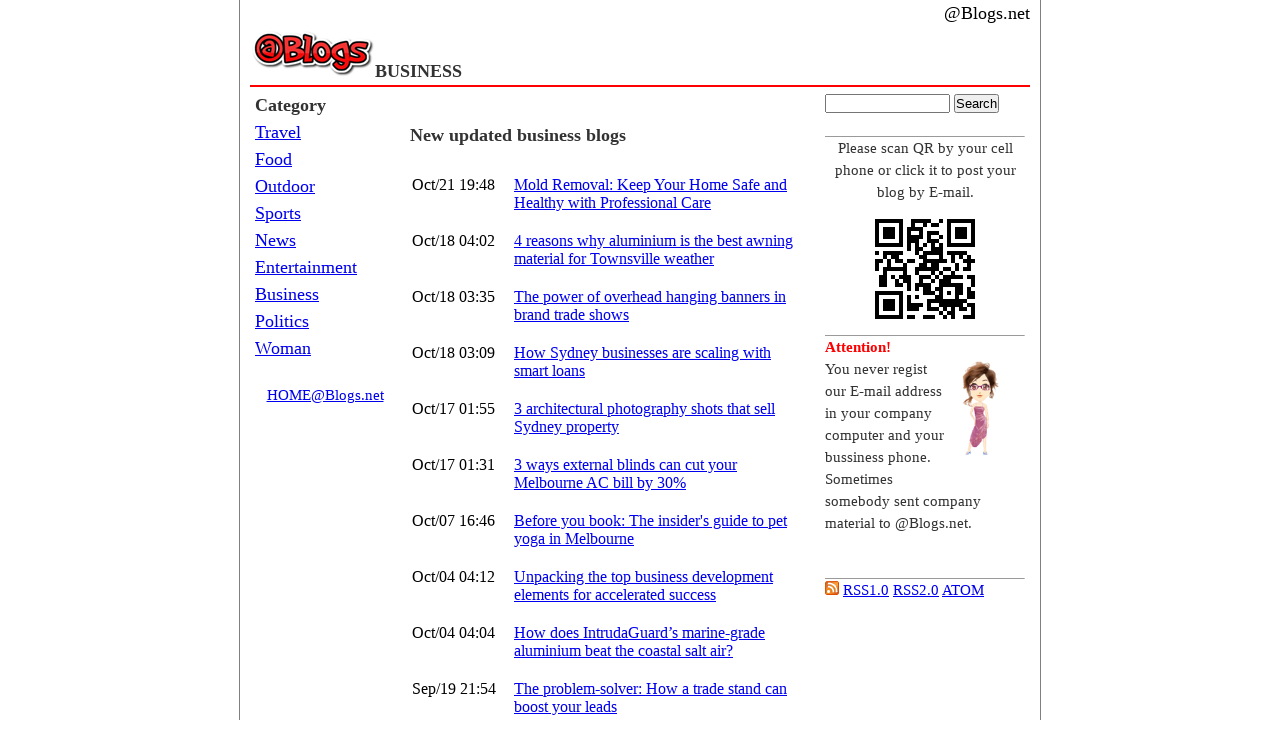

--- FILE ---
content_type: text/html; charset=UTF-8
request_url: https://business.atblogs.net/?pg=7
body_size: 2614
content:
<html>
<head>
<!-- Global site tag (gtag.js) - Google Analytics -->
<script async src="https://www.googletagmanager.com/gtag/js?id=UA-172921367-1"></script>
<script>
  window.dataLayer = window.dataLayer || [];
  function gtag(){dataLayer.push(arguments);}
  gtag('js', new Date());

  gtag('config', 'UA-172921367-1');
</script>
<meta http-equiv="content-type" content="text/html;charset=UTF-8">
<title>business@Blogs.net Social Blog service.</title>
<META NAME="keywords" CONTENT="business,free,social,weblog,blog">
<META NAME="description" CONTENT="@blogs.net provide free blog service for business in the world.">
<link rel="alternate"  type="application/rss+xml" title="RSS1" href="https://business.atblogs.net/rss/rss.xml">
<link rel="alternate"  type="application/rss+xml" title="RSS2" href="https://business.atblogs.net/rss/index.xml">
<link rel="alternate"  type="application/atom+xml" title="Atom" href="https://business.atblogs.net/rss/atom.xml">

<LINK Type="text/css" Rel="stylesheet" Href="https://www.atblogs.net/css/topstyle.css">
<meta name="viewport" content="width=device-width,initial-scale=1">
</head>
<body>
<div id="container">
<div id="head">
<div align="right"><a href="https://www.atblogs.net/">@Blogs.net</a>  </div>
<a href="https://business.atblogs.net/"><img src="https://www.atblogs.net/images/atblogs_logo.png" alt="Blog"></a><b>BUSINESS</b>
</div>

<div id="contents">
<div id="main">
<br>
<h2>New updated business blogs</h2><br>
<table>
<tr><td width="100px" valign="top">Oct/21 19:48</td><td> <a href="./archives/2025-10/1761043702.html">Mold Removal: Keep Your Home Safe and Healthy with Professional Care</a><br><br></td></tr>
<tr><td width="100px" valign="top">Oct/18 04:02</td><td> <a href="./archives/2025-10/1760727723.html">4 reasons why aluminium is the best awning material for Townsville weather</a><br><br></td></tr>
<tr><td width="100px" valign="top">Oct/18 03:35</td><td> <a href="./archives/2025-10/1760726158.html">The power of overhead hanging banners in brand trade shows</a><br><br></td></tr>
<tr><td width="100px" valign="top">Oct/18 03:09</td><td> <a href="./archives/2025-10/1760724575.html">How Sydney businesses are scaling with smart loans</a><br><br></td></tr>
<tr><td width="100px" valign="top">Oct/17 01:55</td><td> <a href="./archives/2025-10/1760633712.html">3 architectural photography shots that sell Sydney property</a><br><br></td></tr>
<tr><td width="100px" valign="top">Oct/17 01:31</td><td> <a href="./archives/2025-10/1760632262.html">3 ways external blinds can cut your Melbourne AC bill by 30%</a><br><br></td></tr>
<tr><td width="100px" valign="top">Oct/07 16:46</td><td> <a href="./archives/2025-10/1759823198.html">Before you book: The insider&#039;s guide to pet yoga in Melbourne</a><br><br></td></tr>
<tr><td width="100px" valign="top">Oct/04 04:12</td><td> <a href="./archives/2025-10/1759518753.html">Unpacking the top business development elements for accelerated success</a><br><br></td></tr>
<tr><td width="100px" valign="top">Oct/04 04:04</td><td> <a href="./archives/2025-10/1759518287.html">How does IntrudaGuard’s marine-grade aluminium beat the coastal salt air?</a><br><br></td></tr>
<tr><td width="100px" valign="top">Sep/19 21:54</td><td> <a href="./archives/2025-9/1758286460.html">The problem-solver: How a trade stand can boost your leads</a><br><br></td></tr>
</table>
<br>
<br>
<center><ul class="pageNav01"><li><a href="./?pg=1">1</a></li>
<li><a href="./?pg=2">2</a></li>
<li><a href="./?pg=3">3</a></li>
<li><a href="./?pg=4">4</a></li>
<li><a href="./?pg=5">5</a></li>
<li><a href="./?pg=6">6</a></li>
<li><span>7</span></li>
<li><a href="./?pg=8">8</a></li>
<li><a href="./?pg=9">9</a></li>
<li><a href="./?pg=10">10</a></li>
</ul>
</center><br>
HashTags:<strong><a href="./archives/hashtag.php?htag=039">#039</a>&nbsp;&nbsp;&nbsp; <a href="./archives/hashtag.php?htag=039">#039</a>&nbsp;&nbsp;&nbsp; <a href="./archives/hashtag.php?htag=039">#039</a>&nbsp;&nbsp;&nbsp; <a href="./archives/hashtag.php?htag=039">#039</a>&nbsp;&nbsp;&nbsp; <a href="./archives/hashtag.php?htag=039">#039</a>&nbsp;&nbsp;&nbsp; <a href="./archives/hashtag.php?htag=039">#039</a>&nbsp;&nbsp;&nbsp; <a href="./archives/hashtag.php?htag=039">#039</a>&nbsp;&nbsp;&nbsp; <a href="./archives/hashtag.php?htag=039">#039</a>&nbsp;&nbsp;&nbsp; <a href="./archives/hashtag.php?htag=039">#039</a>&nbsp;&nbsp;&nbsp; <a href="./archives/hashtag.php?htag=039">#039</a>&nbsp;&nbsp;&nbsp; <a href="./archives/hashtag.php?htag=039">#039</a>&nbsp;&nbsp;&nbsp; <a href="./archives/hashtag.php?htag=039">#039</a>&nbsp;&nbsp;&nbsp; <a href="./archives/hashtag.php?htag=039">#039</a></strong><br>
<br>
<br>
<div align ="right"><a href="./edit/?cmd=editor"><b>Please Post Your Blog Here!</b></a></div>
<br>
</div>

<div id="submenu">
<form action="./search/">
  <div>
    <input type="text" name="q" value="" size="14">
    <input type="submit" name="sa" value="Search">
  </div>
</form>
<br>
<hr size="1px">

<center>
Please scan QR by your cell phone or click it to post your blog by E-mail.<br>
<a href="mailto:post@business.atblogs.net">
<img src="https://www.atblogs.net/qrcode/php/qr_img.php?d=post@business.atblogs.net">
</a><br>
</center>
<hr size="1px">
<b><font color="#ff0000">Attention!</font></b><br>
<figure><img src="https://www.atblogs.net/images/navigator_w.png"></figure>
You never regist our E-mail address in your company computer and your bussiness phone.<br>
Sometimes somebody sent company material to @Blogs.net.<br>
<br>
<br>
<hr size="1px">
<!--<div class="ads">
</div>-->
<img src="https://www.atblogs.net/images/rss14.png">
<a href="https://business.atblogs.net/rss/rss.xml">RSS1.0</a>
 <a href="https://business.atblogs.net/rss/index.xml">RSS2.0</a>
 <a href="https://business.atblogs.net/rss/atom.xml">ATOM</a>


</div>

</div>
<div id="menu">
<!--
<h2>Month</h2>
<ul>
<li class="list"><a href="./archives/list.php?ym=2020-12">2020-12</a></li>
<li class="list"><a href="./archives/list.php?ym=2020-10">2020-10</a></li>
<li class="list"><a href="./archives/list.php?ym=2020-9">2020-9</a></li>
<li class="list"><a href="./archives/list.php?ym=2020-8">2020-8</a></li>
<li class="list"><a href="./archives/list.php?ym=2020-7">2020-7</a></li>
<li class="list"><a href="./archives/list.php?ym=2021-9">2021-9</a></li>
<li class="list"><a href="./archives/list.php?ym=2021-8">2021-8</a></li>
<li class="list"><a href="./archives/list.php?ym=2021-7">2021-7</a></li>
<li class="list"><a href="./archives/list.php?ym=2021-6">2021-6</a></li>
<li class="list"><a href="./archives/list.php?ym=2021-5">2021-5</a></li>
<li class="list"><a href="./archives/list.php?ym=2021-4">2021-4</a></li>
<li class="list"><a href="./archives/list.php?ym=2021-3">2021-3</a></li>
<li class="list"><a href="./archives/list.php?ym=2021-12">2021-12</a></li>
<li class="list"><a href="./archives/list.php?ym=2021-11">2021-11</a></li>
<li class="list"><a href="./archives/list.php?ym=2021-10">2021-10</a></li>
<li class="list"><a href="./archives/list.php?ym=2021-2">2021-2</a></li>
<li class="list"><a href="./archives/list.php?ym=2021-1">2021-1</a></li>
<li class="list"><a href="./archives/list.php?ym=2022-9">2022-9</a></li>
<li class="list"><a href="./archives/list.php?ym=2022-8">2022-8</a></li>
<li class="list"><a href="./archives/list.php?ym=2022-7">2022-7</a></li>
<li class="list"><a href="./archives/list.php?ym=2022-6">2022-6</a></li>
<li class="list"><a href="./archives/list.php?ym=2022-4">2022-4</a></li>
<li class="list"><a href="./archives/list.php?ym=2022-3">2022-3</a></li>
<li class="list"><a href="./archives/list.php?ym=2022-12">2022-12</a></li>
<li class="list"><a href="./archives/list.php?ym=2022-11">2022-11</a></li>
<li class="list"><a href="./archives/list.php?ym=2022-10">2022-10</a></li>
<li class="list"><a href="./archives/list.php?ym=2022-2">2022-2</a></li>
<li class="list"><a href="./archives/list.php?ym=2022-1">2022-1</a></li>
<li class="list"><a href="./archives/list.php?ym=2023-9">2023-9</a></li>
<li class="list"><a href="./archives/list.php?ym=2023-8">2023-8</a></li>
<li class="list"><a href="./archives/list.php?ym=2023-7">2023-7</a></li>
<li class="list"><a href="./archives/list.php?ym=2023-6">2023-6</a></li>
<li class="list"><a href="./archives/list.php?ym=2023-5">2023-5</a></li>
<li class="list"><a href="./archives/list.php?ym=2023-4">2023-4</a></li>
<li class="list"><a href="./archives/list.php?ym=2023-3">2023-3</a></li>
<li class="list"><a href="./archives/list.php?ym=2023-12">2023-12</a></li>
<li class="list"><a href="./archives/list.php?ym=2023-11">2023-11</a></li>
<li class="list"><a href="./archives/list.php?ym=2023-10">2023-10</a></li>
<li class="list"><a href="./archives/list.php?ym=2023-2">2023-2</a></li>
<li class="list"><a href="./archives/list.php?ym=2023-1">2023-1</a></li>
<li class="list"><a href="./archives/list.php?ym=2024-9">2024-9</a></li>
<li class="list"><a href="./archives/list.php?ym=2024-8">2024-8</a></li>
<li class="list"><a href="./archives/list.php?ym=2024-7">2024-7</a></li>
<li class="list"><a href="./archives/list.php?ym=2024-6">2024-6</a></li>
<li class="list"><a href="./archives/list.php?ym=2024-5">2024-5</a></li>
<li class="list"><a href="./archives/list.php?ym=2024-4">2024-4</a></li>
<li class="list"><a href="./archives/list.php?ym=2024-3">2024-3</a></li>
<li class="list"><a href="./archives/list.php?ym=2024-12">2024-12</a></li>
<li class="list"><a href="./archives/list.php?ym=2024-11">2024-11</a></li>
<li class="list"><a href="./archives/list.php?ym=2024-10">2024-10</a></li>
<li class="list"><a href="./archives/list.php?ym=2024-2">2024-2</a></li>
<li class="list"><a href="./archives/list.php?ym=2024-1">2024-1</a></li>
<li class="list"><a href="./archives/list.php?ym=2025-9">2025-9</a></li>
<li class="list"><a href="./archives/list.php?ym=2025-8">2025-8</a></li>
<li class="list"><a href="./archives/list.php?ym=2025-7">2025-7</a></li>
<li class="list"><a href="./archives/list.php?ym=2025-6">2025-6</a></li>
<li class="list"><a href="./archives/list.php?ym=2025-5">2025-5</a></li>
<li class="list"><a href="./archives/list.php?ym=2025-4">2025-4</a></li>
<li class="list"><a href="./archives/list.php?ym=2025-3">2025-3</a></li>
<li class="list"><a href="./archives/list.php?ym=2025-12">2025-12</a></li>
<li class="list"><a href="./archives/list.php?ym=2025-11">2025-11</a></li>
<li class="list"><a href="./archives/list.php?ym=2025-10">2025-10</a></li>
<li class="list"><a href="./archives/list.php?ym=2025-2">2025-2</a></li>
<li class="list"><a href="./archives/list.php?ym=2025-1">2025-1</a></li>
<li class="list"><a href="./archives/list.php?ym=2026-1">2026-1</a></li>
</ul>
<br>
-->
<h2>Category</h2>
<ul>
<li class="list"><a href="https://travel.atblogs.net">Travel</a></li>
<li class="list"><a href="https://food.atblogs.net">Food</a></li>
<li class="list"><a href="https://outdoor.atblogs.net">Outdoor</a></li>
<li class="list"><a href="https://sports.atblogs.net">Sports</a></li>
<li class="list"><a href="https://news.atblogs.net">News</a></li>
<li class="list"><a href="https://entertainment.atblogs.net">Entertainment</a></li>
<li class="list"><a href="https://business.atblogs.net">Business</a></li>
<li class="list"><a href="https://politics.atblogs.net">Politics</a></li>
<li class="list"><a href="https://woman.atblogs.net">Woman</a></li>
</ul>
<br>
<div align="center">
<a href="https://www.atblogs.net/">HOME@Blogs.net</a>
</div>
<br>
<script language="javascript">
<!--
var query = window.location.search.substring(1);
document.write('<img src="./analyze/writelog.php?ref='+document.referrer+'" width="1" height="1">');
// -->
</script>
</div>




<div id="foot">
(C) <a href="https://business.atblogs.net/">Social Blog Service @Blogs.net.</a>
</div>

</div>
</body>
</html>

--- FILE ---
content_type: text/css
request_url: https://www.atblogs.net/css/topstyle.css
body_size: 1371
content:
@charset "UTF-8";

/*-----------------------------------------------------
???????륷???ﾈ
FileName:	defualt/style.css
Version:	06.11.11
-----------------------------------------------------*/
 @media screen and (max-width: 767px) {
 /* スマホ用のCSS */

#container {
	position:relative;
	margin:0 auto;
	border-left: 1px solid #808080;
	border-right: 1px solid #808080;
	padding-left:10px;
	padding-right:10px;
	width: 90%;
	background:#ffffff;
	text-align: left;
	line-height: 1.5;
	color: #333;
	font-size: 16px;

	}

#contents{
}


#main{
	padding:0px;;
	width: 100%;
	font-size: 16px;
	}

#menu{
	width: 90%;
	}

#submenu{
	width: 90%;
	}


#menu ul, ol {
  background: #ffffff;
  border-radius :8px;/*角の丸み*/
  box-shadow :0px 0px 5px silver;/*5px=影の広がり具合*/
  padding: 0.5em 0.5em 0.5em 2em;
}
#menu ul li, ol li {
	font-size: 20px;
  line-height: 1.0;
  padding: 0.5em 0;
}

	.pcview {
		display: none;
	}
	.spview {
		display: block;
	}
}


h1{ font-size: 18px; font-weight: bold;}

h2{ font-size: 18px; }
h3{ font-size: 18px; font-weight: normal;}
h4{ font-size: 16px; font-weight: normal;}
h5{ font-size: 16px; color: #ff8000;}
h6{ font-size: 14px; color: #008000;}

/*
a:link   {color: #0000ff; text-decoration: underline;}
a:active {color: #0000ff; text-decoration: underline;}
a:hover  {color: #0000ff; text-decoration: underline;}
*/
a:visited{color: #0000ff;}


*{ margin: 0; padding: 0; }

img{border: 0px;}

body {
	background:#ffffff;
	text-align:center;}



 @media only screen and (min-device-width: 768px) {



#container {
	position:relative;
	margin:0 auto;
	border-left: 1px solid #808080;
	border-right: 1px solid #808080;
	padding-left:10px;
	padding-right:10px;
	width: 780px;
	background:#ffffff;
	text-align: left;
	line-height: 1.5;
	color: #333;
	font-size: 15px;

	}

#contents{ float: right;
}

#menu{
	float: left;
	left: 0px;
	width: 140px;
	padding: 5px;
	}

#main{
	float: left;
	padding:10px;
	width: 400px;
	min-height:400px;
	font-size: 17px;
	}

#submenu{
	float: right;
	right:0px;
	width: 200px;
	padding: 5px;
	}

.pcview {
}
.spview {
	display: none;
}


}

#head{
	width:100%;
	clear:both; 
	border-bottom: 2px solid #ff0000;
	font-size: 18px;
	}
#head a { color:#000000; text-decoration:none; }


#foot{
	width:100%;
	clear:both; 
	text-align:center;
	border-top: 1px solid #808080;
	}
#foot a{ color:#333; text-decoration:none; }


.left{ float: left;}
.right{ float: right;}

#link{ font-size:13px; }
#link a{ color:#333; }

.list{
	list-style:  none;
	margin:  0;
	padding: 0;
}


ul li, ol li {
	font-size: 18px;
	line-height: 1.5;
	padding: 0.5em 0;
}

.ads{
	border-bottom: 1px solid #000000;
	border-top: 1px solid #000000;

}

figure {	float: right;	margin: 0 15px 15px 0;	width: 30%;}
figure img {	max-width: 100%;}


blockquote {
    position: relative;
    padding: 5px 15px 5px 55px;
    box-sizing: border-box;
    font-style: italic;
    color: #464646;
    background: #f5f5f5;
	min-height:60px;
}

blockquote:before{
    display: inline-block;
    position: absolute;
    top: 0;
    left: 8px;
    width: 38px;
    height: 30px;
    text-align: center;
    content: "\f10d";
	font-family: "Font Awesome 5 Free";
    color: #FFF;
    font-size: 18px;
    line-height: 30px;
    background: #ff785b;
    font-weight: 900;
}

blockquote:after{
    content: '';
    position: absolute;
    left: 8px;
    top: 30px;
    height: 0;
    width: 0;
    border-left: 19px solid #ff785b;
    border-right: 19px solid #ff785b;
    border-bottom: 10px solid transparent;
}
.quote23 blockquote p {
    position: relative;
    padding: 0;
    margin: 10px 0;
    z-index: 3;
    line-height: 1.7;
}

blockquote cite {
    display: block;
    text-align: right;
    color: #888888;
    font-size: 0.9em;
}

//ページングボタン用
#contents #main ul.pageNav01 {
	margin: 0 0 10px;
	padding: 10px 10px 5px;
	background: #eee;
	text-align: center;
}

#contents #main ul.pageNav01 li {
	display: inline;
	margin: 0 2px;
	padding: 0;
}

#contents #main ul.pageNav01 li span,
#contents #main ul.pageNav01 li a {
	display: inline-block;
	margin-bottom: 5px;
	padding: 1px 8px;
	background: #fff;
	border: 1px solid #aaa;
	text-decoration: none;
	vertical-align: middle;
}

#contents #main ul.pageNav01 li a:hover {
	background: #eeeff7;
	border-color: #00f;
}

